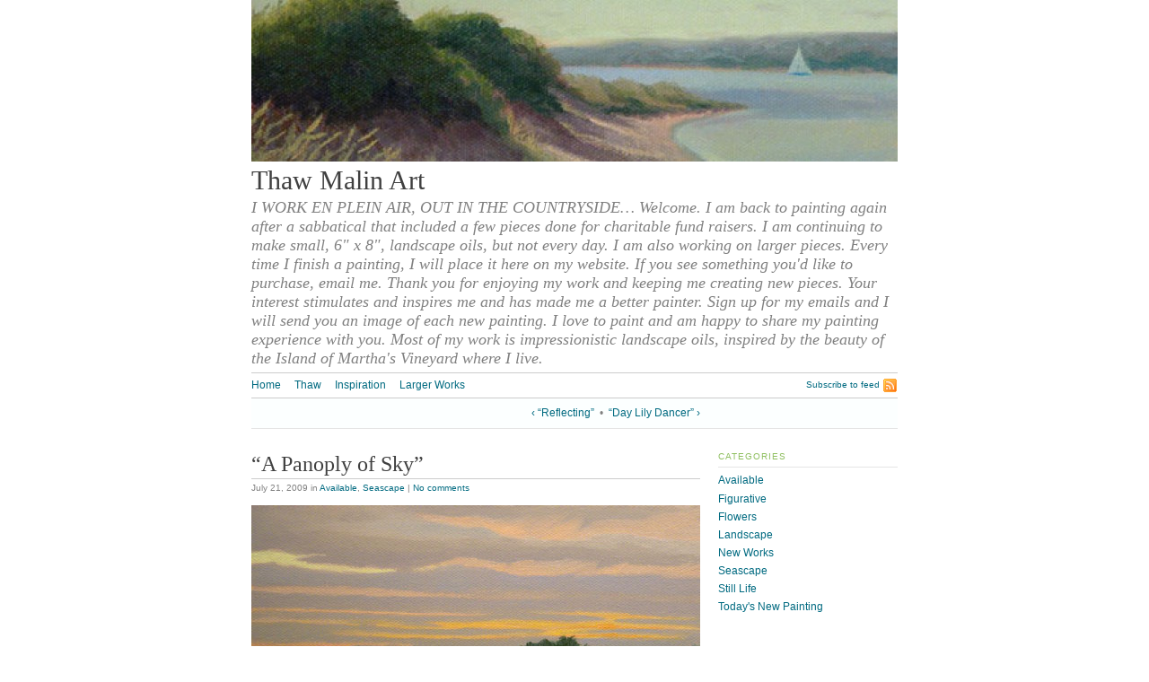

--- FILE ---
content_type: text/html; charset=UTF-8
request_url: https://www.thawmalinart.com/2009/07/21/a-panoply-of-sky/
body_size: 10222
content:
<!DOCTYPE html>
<html lang="en-US"><head>
    <meta http-equiv="Content-Type" content="text/html; charset=UTF-8">
    <title>&#8220;A Panoply of Sky&#8221; &middot; Thaw Malin Art</title>
    <meta name='robots' content='max-image-preview:large' />
<link rel="alternate" type="application/rss+xml" title="Thaw Malin Art &raquo; Feed" href="https://www.thawmalinart.com/feed/" />
<link rel="alternate" type="application/rss+xml" title="Thaw Malin Art &raquo; Comments Feed" href="https://www.thawmalinart.com/comments/feed/" />
<link rel="alternate" type="application/rss+xml" title="Thaw Malin Art &raquo; &#8220;A Panoply of Sky&#8221; Comments Feed" href="https://www.thawmalinart.com/2009/07/21/a-panoply-of-sky/feed/" />
<link rel="alternate" title="oEmbed (JSON)" type="application/json+oembed" href="https://www.thawmalinart.com/wp-json/oembed/1.0/embed?url=https%3A%2F%2Fwww.thawmalinart.com%2F2009%2F07%2F21%2Fa-panoply-of-sky%2F" />
<link rel="alternate" title="oEmbed (XML)" type="text/xml+oembed" href="https://www.thawmalinart.com/wp-json/oembed/1.0/embed?url=https%3A%2F%2Fwww.thawmalinart.com%2F2009%2F07%2F21%2Fa-panoply-of-sky%2F&#038;format=xml" />
<style id='wp-img-auto-sizes-contain-inline-css' type='text/css'>
img:is([sizes=auto i],[sizes^="auto," i]){contain-intrinsic-size:3000px 1500px}
/*# sourceURL=wp-img-auto-sizes-contain-inline-css */
</style>
<style id='wp-emoji-styles-inline-css' type='text/css'>

	img.wp-smiley, img.emoji {
		display: inline !important;
		border: none !important;
		box-shadow: none !important;
		height: 1em !important;
		width: 1em !important;
		margin: 0 0.07em !important;
		vertical-align: -0.1em !important;
		background: none !important;
		padding: 0 !important;
	}
/*# sourceURL=wp-emoji-styles-inline-css */
</style>
<style id='wp-block-library-inline-css' type='text/css'>
:root{--wp-block-synced-color:#7a00df;--wp-block-synced-color--rgb:122,0,223;--wp-bound-block-color:var(--wp-block-synced-color);--wp-editor-canvas-background:#ddd;--wp-admin-theme-color:#007cba;--wp-admin-theme-color--rgb:0,124,186;--wp-admin-theme-color-darker-10:#006ba1;--wp-admin-theme-color-darker-10--rgb:0,107,160.5;--wp-admin-theme-color-darker-20:#005a87;--wp-admin-theme-color-darker-20--rgb:0,90,135;--wp-admin-border-width-focus:2px}@media (min-resolution:192dpi){:root{--wp-admin-border-width-focus:1.5px}}.wp-element-button{cursor:pointer}:root .has-very-light-gray-background-color{background-color:#eee}:root .has-very-dark-gray-background-color{background-color:#313131}:root .has-very-light-gray-color{color:#eee}:root .has-very-dark-gray-color{color:#313131}:root .has-vivid-green-cyan-to-vivid-cyan-blue-gradient-background{background:linear-gradient(135deg,#00d084,#0693e3)}:root .has-purple-crush-gradient-background{background:linear-gradient(135deg,#34e2e4,#4721fb 50%,#ab1dfe)}:root .has-hazy-dawn-gradient-background{background:linear-gradient(135deg,#faaca8,#dad0ec)}:root .has-subdued-olive-gradient-background{background:linear-gradient(135deg,#fafae1,#67a671)}:root .has-atomic-cream-gradient-background{background:linear-gradient(135deg,#fdd79a,#004a59)}:root .has-nightshade-gradient-background{background:linear-gradient(135deg,#330968,#31cdcf)}:root .has-midnight-gradient-background{background:linear-gradient(135deg,#020381,#2874fc)}:root{--wp--preset--font-size--normal:16px;--wp--preset--font-size--huge:42px}.has-regular-font-size{font-size:1em}.has-larger-font-size{font-size:2.625em}.has-normal-font-size{font-size:var(--wp--preset--font-size--normal)}.has-huge-font-size{font-size:var(--wp--preset--font-size--huge)}.has-text-align-center{text-align:center}.has-text-align-left{text-align:left}.has-text-align-right{text-align:right}.has-fit-text{white-space:nowrap!important}#end-resizable-editor-section{display:none}.aligncenter{clear:both}.items-justified-left{justify-content:flex-start}.items-justified-center{justify-content:center}.items-justified-right{justify-content:flex-end}.items-justified-space-between{justify-content:space-between}.screen-reader-text{border:0;clip-path:inset(50%);height:1px;margin:-1px;overflow:hidden;padding:0;position:absolute;width:1px;word-wrap:normal!important}.screen-reader-text:focus{background-color:#ddd;clip-path:none;color:#444;display:block;font-size:1em;height:auto;left:5px;line-height:normal;padding:15px 23px 14px;text-decoration:none;top:5px;width:auto;z-index:100000}html :where(.has-border-color){border-style:solid}html :where([style*=border-top-color]){border-top-style:solid}html :where([style*=border-right-color]){border-right-style:solid}html :where([style*=border-bottom-color]){border-bottom-style:solid}html :where([style*=border-left-color]){border-left-style:solid}html :where([style*=border-width]){border-style:solid}html :where([style*=border-top-width]){border-top-style:solid}html :where([style*=border-right-width]){border-right-style:solid}html :where([style*=border-bottom-width]){border-bottom-style:solid}html :where([style*=border-left-width]){border-left-style:solid}html :where(img[class*=wp-image-]){height:auto;max-width:100%}:where(figure){margin:0 0 1em}html :where(.is-position-sticky){--wp-admin--admin-bar--position-offset:var(--wp-admin--admin-bar--height,0px)}@media screen and (max-width:600px){html :where(.is-position-sticky){--wp-admin--admin-bar--position-offset:0px}}

/*# sourceURL=wp-block-library-inline-css */
</style><style id='global-styles-inline-css' type='text/css'>
:root{--wp--preset--aspect-ratio--square: 1;--wp--preset--aspect-ratio--4-3: 4/3;--wp--preset--aspect-ratio--3-4: 3/4;--wp--preset--aspect-ratio--3-2: 3/2;--wp--preset--aspect-ratio--2-3: 2/3;--wp--preset--aspect-ratio--16-9: 16/9;--wp--preset--aspect-ratio--9-16: 9/16;--wp--preset--color--black: #000000;--wp--preset--color--cyan-bluish-gray: #abb8c3;--wp--preset--color--white: #ffffff;--wp--preset--color--pale-pink: #f78da7;--wp--preset--color--vivid-red: #cf2e2e;--wp--preset--color--luminous-vivid-orange: #ff6900;--wp--preset--color--luminous-vivid-amber: #fcb900;--wp--preset--color--light-green-cyan: #7bdcb5;--wp--preset--color--vivid-green-cyan: #00d084;--wp--preset--color--pale-cyan-blue: #8ed1fc;--wp--preset--color--vivid-cyan-blue: #0693e3;--wp--preset--color--vivid-purple: #9b51e0;--wp--preset--gradient--vivid-cyan-blue-to-vivid-purple: linear-gradient(135deg,rgb(6,147,227) 0%,rgb(155,81,224) 100%);--wp--preset--gradient--light-green-cyan-to-vivid-green-cyan: linear-gradient(135deg,rgb(122,220,180) 0%,rgb(0,208,130) 100%);--wp--preset--gradient--luminous-vivid-amber-to-luminous-vivid-orange: linear-gradient(135deg,rgb(252,185,0) 0%,rgb(255,105,0) 100%);--wp--preset--gradient--luminous-vivid-orange-to-vivid-red: linear-gradient(135deg,rgb(255,105,0) 0%,rgb(207,46,46) 100%);--wp--preset--gradient--very-light-gray-to-cyan-bluish-gray: linear-gradient(135deg,rgb(238,238,238) 0%,rgb(169,184,195) 100%);--wp--preset--gradient--cool-to-warm-spectrum: linear-gradient(135deg,rgb(74,234,220) 0%,rgb(151,120,209) 20%,rgb(207,42,186) 40%,rgb(238,44,130) 60%,rgb(251,105,98) 80%,rgb(254,248,76) 100%);--wp--preset--gradient--blush-light-purple: linear-gradient(135deg,rgb(255,206,236) 0%,rgb(152,150,240) 100%);--wp--preset--gradient--blush-bordeaux: linear-gradient(135deg,rgb(254,205,165) 0%,rgb(254,45,45) 50%,rgb(107,0,62) 100%);--wp--preset--gradient--luminous-dusk: linear-gradient(135deg,rgb(255,203,112) 0%,rgb(199,81,192) 50%,rgb(65,88,208) 100%);--wp--preset--gradient--pale-ocean: linear-gradient(135deg,rgb(255,245,203) 0%,rgb(182,227,212) 50%,rgb(51,167,181) 100%);--wp--preset--gradient--electric-grass: linear-gradient(135deg,rgb(202,248,128) 0%,rgb(113,206,126) 100%);--wp--preset--gradient--midnight: linear-gradient(135deg,rgb(2,3,129) 0%,rgb(40,116,252) 100%);--wp--preset--font-size--small: 13px;--wp--preset--font-size--medium: 20px;--wp--preset--font-size--large: 36px;--wp--preset--font-size--x-large: 42px;--wp--preset--spacing--20: 0.44rem;--wp--preset--spacing--30: 0.67rem;--wp--preset--spacing--40: 1rem;--wp--preset--spacing--50: 1.5rem;--wp--preset--spacing--60: 2.25rem;--wp--preset--spacing--70: 3.38rem;--wp--preset--spacing--80: 5.06rem;--wp--preset--shadow--natural: 6px 6px 9px rgba(0, 0, 0, 0.2);--wp--preset--shadow--deep: 12px 12px 50px rgba(0, 0, 0, 0.4);--wp--preset--shadow--sharp: 6px 6px 0px rgba(0, 0, 0, 0.2);--wp--preset--shadow--outlined: 6px 6px 0px -3px rgb(255, 255, 255), 6px 6px rgb(0, 0, 0);--wp--preset--shadow--crisp: 6px 6px 0px rgb(0, 0, 0);}:where(.is-layout-flex){gap: 0.5em;}:where(.is-layout-grid){gap: 0.5em;}body .is-layout-flex{display: flex;}.is-layout-flex{flex-wrap: wrap;align-items: center;}.is-layout-flex > :is(*, div){margin: 0;}body .is-layout-grid{display: grid;}.is-layout-grid > :is(*, div){margin: 0;}:where(.wp-block-columns.is-layout-flex){gap: 2em;}:where(.wp-block-columns.is-layout-grid){gap: 2em;}:where(.wp-block-post-template.is-layout-flex){gap: 1.25em;}:where(.wp-block-post-template.is-layout-grid){gap: 1.25em;}.has-black-color{color: var(--wp--preset--color--black) !important;}.has-cyan-bluish-gray-color{color: var(--wp--preset--color--cyan-bluish-gray) !important;}.has-white-color{color: var(--wp--preset--color--white) !important;}.has-pale-pink-color{color: var(--wp--preset--color--pale-pink) !important;}.has-vivid-red-color{color: var(--wp--preset--color--vivid-red) !important;}.has-luminous-vivid-orange-color{color: var(--wp--preset--color--luminous-vivid-orange) !important;}.has-luminous-vivid-amber-color{color: var(--wp--preset--color--luminous-vivid-amber) !important;}.has-light-green-cyan-color{color: var(--wp--preset--color--light-green-cyan) !important;}.has-vivid-green-cyan-color{color: var(--wp--preset--color--vivid-green-cyan) !important;}.has-pale-cyan-blue-color{color: var(--wp--preset--color--pale-cyan-blue) !important;}.has-vivid-cyan-blue-color{color: var(--wp--preset--color--vivid-cyan-blue) !important;}.has-vivid-purple-color{color: var(--wp--preset--color--vivid-purple) !important;}.has-black-background-color{background-color: var(--wp--preset--color--black) !important;}.has-cyan-bluish-gray-background-color{background-color: var(--wp--preset--color--cyan-bluish-gray) !important;}.has-white-background-color{background-color: var(--wp--preset--color--white) !important;}.has-pale-pink-background-color{background-color: var(--wp--preset--color--pale-pink) !important;}.has-vivid-red-background-color{background-color: var(--wp--preset--color--vivid-red) !important;}.has-luminous-vivid-orange-background-color{background-color: var(--wp--preset--color--luminous-vivid-orange) !important;}.has-luminous-vivid-amber-background-color{background-color: var(--wp--preset--color--luminous-vivid-amber) !important;}.has-light-green-cyan-background-color{background-color: var(--wp--preset--color--light-green-cyan) !important;}.has-vivid-green-cyan-background-color{background-color: var(--wp--preset--color--vivid-green-cyan) !important;}.has-pale-cyan-blue-background-color{background-color: var(--wp--preset--color--pale-cyan-blue) !important;}.has-vivid-cyan-blue-background-color{background-color: var(--wp--preset--color--vivid-cyan-blue) !important;}.has-vivid-purple-background-color{background-color: var(--wp--preset--color--vivid-purple) !important;}.has-black-border-color{border-color: var(--wp--preset--color--black) !important;}.has-cyan-bluish-gray-border-color{border-color: var(--wp--preset--color--cyan-bluish-gray) !important;}.has-white-border-color{border-color: var(--wp--preset--color--white) !important;}.has-pale-pink-border-color{border-color: var(--wp--preset--color--pale-pink) !important;}.has-vivid-red-border-color{border-color: var(--wp--preset--color--vivid-red) !important;}.has-luminous-vivid-orange-border-color{border-color: var(--wp--preset--color--luminous-vivid-orange) !important;}.has-luminous-vivid-amber-border-color{border-color: var(--wp--preset--color--luminous-vivid-amber) !important;}.has-light-green-cyan-border-color{border-color: var(--wp--preset--color--light-green-cyan) !important;}.has-vivid-green-cyan-border-color{border-color: var(--wp--preset--color--vivid-green-cyan) !important;}.has-pale-cyan-blue-border-color{border-color: var(--wp--preset--color--pale-cyan-blue) !important;}.has-vivid-cyan-blue-border-color{border-color: var(--wp--preset--color--vivid-cyan-blue) !important;}.has-vivid-purple-border-color{border-color: var(--wp--preset--color--vivid-purple) !important;}.has-vivid-cyan-blue-to-vivid-purple-gradient-background{background: var(--wp--preset--gradient--vivid-cyan-blue-to-vivid-purple) !important;}.has-light-green-cyan-to-vivid-green-cyan-gradient-background{background: var(--wp--preset--gradient--light-green-cyan-to-vivid-green-cyan) !important;}.has-luminous-vivid-amber-to-luminous-vivid-orange-gradient-background{background: var(--wp--preset--gradient--luminous-vivid-amber-to-luminous-vivid-orange) !important;}.has-luminous-vivid-orange-to-vivid-red-gradient-background{background: var(--wp--preset--gradient--luminous-vivid-orange-to-vivid-red) !important;}.has-very-light-gray-to-cyan-bluish-gray-gradient-background{background: var(--wp--preset--gradient--very-light-gray-to-cyan-bluish-gray) !important;}.has-cool-to-warm-spectrum-gradient-background{background: var(--wp--preset--gradient--cool-to-warm-spectrum) !important;}.has-blush-light-purple-gradient-background{background: var(--wp--preset--gradient--blush-light-purple) !important;}.has-blush-bordeaux-gradient-background{background: var(--wp--preset--gradient--blush-bordeaux) !important;}.has-luminous-dusk-gradient-background{background: var(--wp--preset--gradient--luminous-dusk) !important;}.has-pale-ocean-gradient-background{background: var(--wp--preset--gradient--pale-ocean) !important;}.has-electric-grass-gradient-background{background: var(--wp--preset--gradient--electric-grass) !important;}.has-midnight-gradient-background{background: var(--wp--preset--gradient--midnight) !important;}.has-small-font-size{font-size: var(--wp--preset--font-size--small) !important;}.has-medium-font-size{font-size: var(--wp--preset--font-size--medium) !important;}.has-large-font-size{font-size: var(--wp--preset--font-size--large) !important;}.has-x-large-font-size{font-size: var(--wp--preset--font-size--x-large) !important;}
/*# sourceURL=global-styles-inline-css */
</style>

<style id='classic-theme-styles-inline-css' type='text/css'>
/*! This file is auto-generated */
.wp-block-button__link{color:#fff;background-color:#32373c;border-radius:9999px;box-shadow:none;text-decoration:none;padding:calc(.667em + 2px) calc(1.333em + 2px);font-size:1.125em}.wp-block-file__button{background:#32373c;color:#fff;text-decoration:none}
/*# sourceURL=/wp-includes/css/classic-themes.min.css */
</style>
<script type="text/javascript" src="https://www.thawmalinart.com/wp-includes/js/jquery/jquery.min.js?ver=3.7.1" id="jquery-core-js"></script>
<script type="text/javascript" src="https://www.thawmalinart.com/wp-includes/js/jquery/jquery-migrate.min.js?ver=3.4.1" id="jquery-migrate-js"></script>
<script type="text/javascript" src="https://www.thawmalinart.com/wp-content/themes/tarski/app/js/tarski.js?ver=3.2.0" id="tarski-js"></script>
<meta name="description" content="I WORK EN PLEIN AIR, OUT IN THE COUNTRYSIDE&#8230; Welcome. I am back to painting again after a sabbatical that included a few pieces done for charitable fund raisers.   I am continuing to make small, 6&quot; x 8&quot;, landscape oils, but not every day. I am also working on larger pieces. Every time I finish a painting, I will place it here on my website.  If you see something you&#039;d like to purchase, email me. Thank you for enjoying my work and keeping me creating new pieces. Your interest stimulates and inspires me and has made me a better painter. Sign up for my emails and I will send you an image of each new painting. I love to paint and am happy to share my painting experience with you. Most of my work is impressionistic landscape oils, inspired by the beauty of the Island of Martha&#039;s Vineyard where I live.">
<meta name="robots" content="all">
<link rel="profile" href="https://gmpg.org/xfn/11">

<link rel="stylesheet" href="https://www.thawmalinart.com/wp-content/themes/tarski/style.css" type="text/css" media="all">
<link rel="stylesheet" href="https://www.thawmalinart.com/wp-content/themes/tarski/library/css/print.css" type="text/css" media="print">

<link rel="https://api.w.org/" href="https://www.thawmalinart.com/wp-json/" /><link rel="alternate" title="JSON" type="application/json" href="https://www.thawmalinart.com/wp-json/wp/v2/posts/1897" /><link rel="EditURI" type="application/rsd+xml" title="RSD" href="https://www.thawmalinart.com/xmlrpc.php?rsd" />

<link rel="canonical" href="https://www.thawmalinart.com/2009/07/21/a-panoply-of-sky/" />
<link rel='shortlink' href='https://www.thawmalinart.com/?p=1897' />
</head>

<body data-rsssl=1 id="post-a-panoply-of-sky" class="wp-singular post-template-default single single-post postid-1897 single-format-standard wp-theme-tarski centre janus">

<div id="wrapper" class="tarski">
    <div id="header">
        <div id="header-image"><a title="Return to main page" rel="home" href="https://www.thawmalinart.com/"><img alt="Header image" src="https://www.thawmalinart.com/wp-content/uploads/2012/03/cropped-MorningDunes1340.jpg"></a></div>

<div id="title">
	<h1 id="blog-title"><a title="Return to main page" href="https://www.thawmalinart.com/" rel="home">Thaw Malin Art</a></h1>
	<p id="tagline">I WORK EN PLEIN AIR, OUT IN THE COUNTRYSIDE&#8230; Welcome. I am back to painting again after a sabbatical that included a few pieces done for charitable fund raisers.   I am continuing to make small, 6&quot; x 8&quot;, landscape oils, but not every day. I am also working on larger pieces. Every time I finish a painting, I will place it here on my website.  If you see something you&#039;d like to purchase, email me. Thank you for enjoying my work and keeping me creating new pieces. Your interest stimulates and inspires me and has made me a better painter. Sign up for my emails and I will send you an image of each new painting. I love to paint and am happy to share my painting experience with you. Most of my work is impressionistic landscape oils, inspired by the beauty of the Island of Martha&#039;s Vineyard where I live.</p></div>
<div id="navigation" class="clearfix">        <ul id="menu-primary-navigation" class="primary xoxo">
            <li><a title="Return to front page" href="https://www.thawmalinart.com">Home</a></li>
            <li class="page_item page-item-18"><a href="https://www.thawmalinart.com/about-thaw/">Thaw</a></li>
<li class="page_item page-item-23"><a href="https://www.thawmalinart.com/inspiration/">Inspiration</a></li>
<li class="page_item page-item-36"><a href="https://www.thawmalinart.com/larger-works/">Larger Works</a></li>

    </ul><div class="secondary">
    <p><a class="feed" href="https://www.thawmalinart.com/feed/">Subscribe to feed</a></p>
</div></div><script type="text/javascript">
    jQuery(document).ready(function() {
        var container = jQuery('#navigation > ul'),
            navbar;
        
        if (container.length > 0) {
            navbar = new Tarski.Navbar(container);
        }
    });
</script><p class="primary-span articlenav"><span class="previous-entry"><a href="https://www.thawmalinart.com/2009/07/18/reflecting/" rel="prev">&lsaquo; &#8220;Reflecting&#8221;</a></span> <span class="separator">&nbsp;&bull;&nbsp;</span> <span class="next-entry"><a href="https://www.thawmalinart.com/2009/07/22/day-lily-dancer/" rel="next">&#8220;Day Lily Dancer&#8221; &rsaquo;</a></span></p>
    </div>
    
    <div id="content" class="clearfix">

<div class="primary">
        
                
                        
                <div class="entry post-1897 post type-post status-publish format-standard hentry category-available category-seascape tag-alla-prima tag-art tag-art-for-sale tag-beach tag-clouds tag-evening tag-gray tag-green tag-oil tag-orange tag-painting-a-day tag-plein-air tag-pond tag-sand tag-sea tag-seascape tag-sky tag-sunset tag-thaw-malin tag-water">
                
                    <div class="meta">
                        <h1 class="title entry-title">&#8220;A Panoply of Sky&#8221;</h1>                        
                        <p class="metadata"><span class="date updated">July 21, 2009</span> in <span class="categories"><a href="https://www.thawmalinart.com/category/available/" rel="category tag">Available</a>, <a href="https://www.thawmalinart.com/category/seascape/" rel="category tag">Seascape</a></span> | <a class="comments-link" href="https://www.thawmalinart.com/2009/07/21/a-panoply-of-sky/#respond">No comments</a></p>                    </div>
                    
                    <div class="content clearfix">
                                                <div align="center"><img fetchpriority="high" decoding="async" src="https://www.thawmalinart.com/wp-content/uploads/2009/07/APanoplyOfSky5050.jpg" alt="&quot;A Panoply Of Sky&quot;" title="A Panoply Of Sky" width="500" height="344" class="size-full wp-image-1898" srcset="https://www.thawmalinart.com/wp-content/uploads/2009/07/APanoplyOfSky5050.jpg 500w, https://www.thawmalinart.com/wp-content/uploads/2009/07/APanoplyOfSky5050-150x103.jpg 150w, https://www.thawmalinart.com/wp-content/uploads/2009/07/APanoplyOfSky5050-174x120.jpg 174w" sizes="(max-width: 500px) 100vw, 500px" /></div>
<div align="center">
<p>&#8220;A Panoply of Sky&#8221;, this is a Small painting, 6&#8243;x 8&#8243;, oil on canvas panel. $750.00 USD</p>
</div>
<div align="center">
<p>After poking around at a few different painting locations, I settled on this open sky spot. I was ever hopeful the sun would find an entry point in the clouds as it started to set. It got better than this, but then so did the mosquitoes and I hate using repellant&#8230;</p>
</div>
                    </div>
                    
                    <p class="tagdata"><strong>Tags:</strong> <a href="https://www.thawmalinart.com/tag/alla-prima/" rel="tag">alla prima</a>, <a href="https://www.thawmalinart.com/tag/art/" rel="tag">art</a>, <a href="https://www.thawmalinart.com/tag/art-for-sale/" rel="tag">art for sale</a>, <a href="https://www.thawmalinart.com/tag/beach/" rel="tag">beach</a>, <a href="https://www.thawmalinart.com/tag/clouds/" rel="tag">clouds</a>, <a href="https://www.thawmalinart.com/tag/evening/" rel="tag">evening</a>, <a href="https://www.thawmalinart.com/tag/gray/" rel="tag">gray</a>, <a href="https://www.thawmalinart.com/tag/green/" rel="tag">green</a>, <a href="https://www.thawmalinart.com/tag/oil/" rel="tag">oil</a>, <a href="https://www.thawmalinart.com/tag/orange/" rel="tag">orange</a>, <a href="https://www.thawmalinart.com/tag/painting-a-day/" rel="tag">painting a day</a>, <a href="https://www.thawmalinart.com/tag/plein-air/" rel="tag">plein air</a>, <a href="https://www.thawmalinart.com/tag/pond/" rel="tag">pond</a>, <a href="https://www.thawmalinart.com/tag/sand/" rel="tag">sand</a>, <a href="https://www.thawmalinart.com/tag/sea/" rel="tag">sea</a>, <a href="https://www.thawmalinart.com/tag/seascape/" rel="tag">Seascape</a>, <a href="https://www.thawmalinart.com/tag/sky/" rel="tag">sky</a>, <a href="https://www.thawmalinart.com/tag/sunset/" rel="tag">sunset</a>, <a href="https://www.thawmalinart.com/tag/thaw-malin/" rel="tag">thaw malin</a>, <a href="https://www.thawmalinart.com/tag/water/" rel="tag">water</a></p>
                
                </div> <!-- /entry -->
            
                    
            
        
        <div id="comments-header">
        <div class="clearfix">
            <h2 class="title">No comments</h2>
                      <p class="comments-feed"><a href="https://www.thawmalinart.com/2009/07/21/a-panoply-of-sky/feed/">Comments feed for this article</a></p>
                    </div>
                  <p class="trackback-link">Trackback link: <a href="https://www.thawmalinart.com/2009/07/21/a-panoply-of-sky/trackback/">https://www.thawmalinart.com/2009/07/21/a-panoply-of-sky/trackback/</a></p>
            </div>
    
            	<div id="respond" class="comment-respond">
		<h3 id="reply-title" class="comment-reply-title">Reply</h3><form action="https://www.thawmalinart.com/wp-comments-post.php" method="post" id="commentform" class="comment-form"><p class="comment-notes"><span id="email-notes">Your email address will not be published.</span> <span class="required-field-message">Required fields are marked <span class="required">*</span></span></p>    <div class="response textarea-wrap">
        <label for="comment">Your comment</label>
        <textarea name="comment" id="comment"
            cols="60" rows="10"
            aria-required="true" aria-multiline="true"></textarea>
    </div><p class="comment-form-author"><label for="author">Name <span class="required">*</span></label> <input id="author" name="author" type="text" value="" size="30" maxlength="245" autocomplete="name" required="required" /></p>
<p class="comment-form-email"><label for="email">Email <span class="required">*</span></label> <input id="email" name="email" type="text" value="" size="30" maxlength="100" aria-describedby="email-notes" autocomplete="email" required="required" /></p>
<p class="comment-form-url"><label for="url">Website</label> <input id="url" name="url" type="text" value="" size="30" maxlength="200" autocomplete="url" /></p>
<p class="form-submit"><input name="submit" type="submit" id="submit" class="submit" value="Post Comment" /> <input type='hidden' name='comment_post_ID' value='1897' id='comment_post_ID' />
<input type='hidden' name='comment_parent' id='comment_parent' value='0' />
</p><p style="display: none;"><input type="hidden" id="akismet_comment_nonce" name="akismet_comment_nonce" value="a5df5596c0" /></p><p style="display: none !important;" class="akismet-fields-container" data-prefix="ak_"><label>&#916;<textarea name="ak_hp_textarea" cols="45" rows="8" maxlength="100"></textarea></label><input type="hidden" id="ak_js_1" name="ak_js" value="16"/><script>document.getElementById( "ak_js_1" ).setAttribute( "value", ( new Date() ).getTime() );</script></p></form>	</div><!-- #respond -->
	    </div>

<div id="sidebar" class="secondary">

    <div id="categories-284999541" class="widget widget_categories"><h3>Categories</h3>
			<ul>
					<li class="cat-item cat-item-339"><a href="https://www.thawmalinart.com/category/available/">Available</a>
</li>
	<li class="cat-item cat-item-173"><a href="https://www.thawmalinart.com/category/figurative/">Figurative</a>
</li>
	<li class="cat-item cat-item-481"><a href="https://www.thawmalinart.com/category/flowers/">Flowers</a>
</li>
	<li class="cat-item cat-item-5"><a href="https://www.thawmalinart.com/category/landscape/">Landscape</a>
</li>
	<li class="cat-item cat-item-8"><a href="https://www.thawmalinart.com/category/new-works/">New Works</a>
</li>
	<li class="cat-item cat-item-6"><a href="https://www.thawmalinart.com/category/seascape/">Seascape</a>
</li>
	<li class="cat-item cat-item-4"><a href="https://www.thawmalinart.com/category/still-life/">Still Life</a>
</li>
	<li class="cat-item cat-item-1"><a href="https://www.thawmalinart.com/category/todays-new-painting/">Today&#039;s New Painting</a>
</li>
			</ul>

			</div>    
</div>
</div> <!-- /main content -->



<div id="footer" class="clearfix">
    
    <div class="secondary">
        
                
    </div> <!-- /secondary -->
    
    <div class="primary">
        
        <div id="text-4" class="widget widget_text"><h3>My Email</h3>			<div class="textwidget"><div class="content">

&#8220;For more information, send email to <a HREF="mailto:
&#116;&#104;&#097;&#119;&#064;&#116;&#104;&#097;&#119;&#109;&#097;&#108;&#105;&#110;&#097;&#114;&#116;&#046;&#099;&#111;&#109;">
&#116;&#104;&#097;&#119;&#064;&#116;&#104;&#097;&#119;&#109;&#097;&#108;&#105;&#110;&#097;&#114;&#116;&#046;&#099;&#111;&#109;
</a>&#8220;</div>
</div>
		</div>        
    </div> <!-- /primary -->
    
    <div id="theme-info" class="clearfix">
        
        <div class="secondary">
    <p><a class="feed" href="https://www.thawmalinart.com/feed/">Subscribe to feed</a></p>
</div><div class="primary content">
    <p>Powered by <a href="http://wordpress.org/">WordPress</a> and <a href="http://tarskitheme.com/">Tarski</a></p>
</div>
        
    </div> <!-- /theme-info -->
    
</div> <!-- /footer -->

</div><script type="speculationrules">
{"prefetch":[{"source":"document","where":{"and":[{"href_matches":"/*"},{"not":{"href_matches":["/wp-*.php","/wp-admin/*","/wp-content/uploads/*","/wp-content/*","/wp-content/plugins/*","/wp-content/themes/tarski/*","/*\\?(.+)"]}},{"not":{"selector_matches":"a[rel~=\"nofollow\"]"}},{"not":{"selector_matches":".no-prefetch, .no-prefetch a"}}]},"eagerness":"conservative"}]}
</script>
<script type="text/javascript" src="https://www.thawmalinart.com/wp-includes/js/comment-reply.min.js?ver=025bf587bd5120d24b4962eaf1f7f1a2" id="comment-reply-js" async="async" data-wp-strategy="async" fetchpriority="low"></script>
<script defer type="text/javascript" src="https://www.thawmalinart.com/wp-content/plugins/akismet/_inc/akismet-frontend.js?ver=1762982268" id="akismet-frontend-js"></script>
<script id="wp-emoji-settings" type="application/json">
{"baseUrl":"https://s.w.org/images/core/emoji/17.0.2/72x72/","ext":".png","svgUrl":"https://s.w.org/images/core/emoji/17.0.2/svg/","svgExt":".svg","source":{"concatemoji":"https://www.thawmalinart.com/wp-includes/js/wp-emoji-release.min.js?ver=025bf587bd5120d24b4962eaf1f7f1a2"}}
</script>
<script type="module">
/* <![CDATA[ */
/*! This file is auto-generated */
const a=JSON.parse(document.getElementById("wp-emoji-settings").textContent),o=(window._wpemojiSettings=a,"wpEmojiSettingsSupports"),s=["flag","emoji"];function i(e){try{var t={supportTests:e,timestamp:(new Date).valueOf()};sessionStorage.setItem(o,JSON.stringify(t))}catch(e){}}function c(e,t,n){e.clearRect(0,0,e.canvas.width,e.canvas.height),e.fillText(t,0,0);t=new Uint32Array(e.getImageData(0,0,e.canvas.width,e.canvas.height).data);e.clearRect(0,0,e.canvas.width,e.canvas.height),e.fillText(n,0,0);const a=new Uint32Array(e.getImageData(0,0,e.canvas.width,e.canvas.height).data);return t.every((e,t)=>e===a[t])}function p(e,t){e.clearRect(0,0,e.canvas.width,e.canvas.height),e.fillText(t,0,0);var n=e.getImageData(16,16,1,1);for(let e=0;e<n.data.length;e++)if(0!==n.data[e])return!1;return!0}function u(e,t,n,a){switch(t){case"flag":return n(e,"\ud83c\udff3\ufe0f\u200d\u26a7\ufe0f","\ud83c\udff3\ufe0f\u200b\u26a7\ufe0f")?!1:!n(e,"\ud83c\udde8\ud83c\uddf6","\ud83c\udde8\u200b\ud83c\uddf6")&&!n(e,"\ud83c\udff4\udb40\udc67\udb40\udc62\udb40\udc65\udb40\udc6e\udb40\udc67\udb40\udc7f","\ud83c\udff4\u200b\udb40\udc67\u200b\udb40\udc62\u200b\udb40\udc65\u200b\udb40\udc6e\u200b\udb40\udc67\u200b\udb40\udc7f");case"emoji":return!a(e,"\ud83e\u1fac8")}return!1}function f(e,t,n,a){let r;const o=(r="undefined"!=typeof WorkerGlobalScope&&self instanceof WorkerGlobalScope?new OffscreenCanvas(300,150):document.createElement("canvas")).getContext("2d",{willReadFrequently:!0}),s=(o.textBaseline="top",o.font="600 32px Arial",{});return e.forEach(e=>{s[e]=t(o,e,n,a)}),s}function r(e){var t=document.createElement("script");t.src=e,t.defer=!0,document.head.appendChild(t)}a.supports={everything:!0,everythingExceptFlag:!0},new Promise(t=>{let n=function(){try{var e=JSON.parse(sessionStorage.getItem(o));if("object"==typeof e&&"number"==typeof e.timestamp&&(new Date).valueOf()<e.timestamp+604800&&"object"==typeof e.supportTests)return e.supportTests}catch(e){}return null}();if(!n){if("undefined"!=typeof Worker&&"undefined"!=typeof OffscreenCanvas&&"undefined"!=typeof URL&&URL.createObjectURL&&"undefined"!=typeof Blob)try{var e="postMessage("+f.toString()+"("+[JSON.stringify(s),u.toString(),c.toString(),p.toString()].join(",")+"));",a=new Blob([e],{type:"text/javascript"});const r=new Worker(URL.createObjectURL(a),{name:"wpTestEmojiSupports"});return void(r.onmessage=e=>{i(n=e.data),r.terminate(),t(n)})}catch(e){}i(n=f(s,u,c,p))}t(n)}).then(e=>{for(const n in e)a.supports[n]=e[n],a.supports.everything=a.supports.everything&&a.supports[n],"flag"!==n&&(a.supports.everythingExceptFlag=a.supports.everythingExceptFlag&&a.supports[n]);var t;a.supports.everythingExceptFlag=a.supports.everythingExceptFlag&&!a.supports.flag,a.supports.everything||((t=a.source||{}).concatemoji?r(t.concatemoji):t.wpemoji&&t.twemoji&&(r(t.twemoji),r(t.wpemoji)))});
//# sourceURL=https://www.thawmalinart.com/wp-includes/js/wp-emoji-loader.min.js
/* ]]> */
</script>
</body></html>
